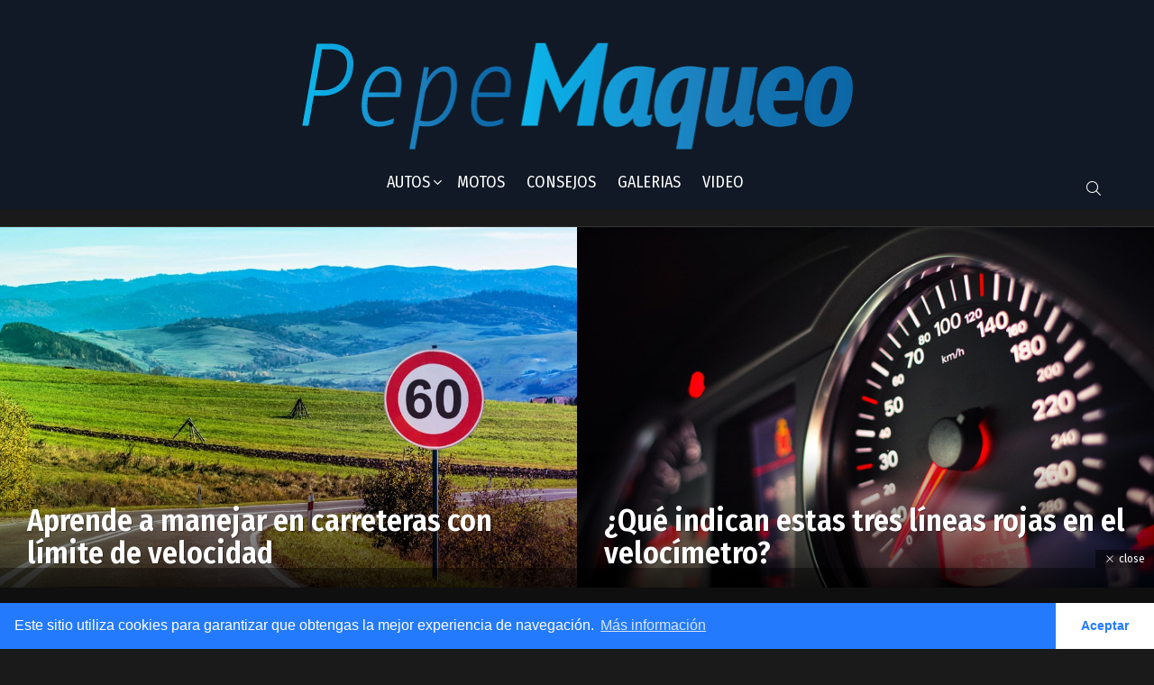

--- FILE ---
content_type: text/html; charset=utf-8
request_url: https://www.google.com/recaptcha/api2/aframe
body_size: 268
content:
<!DOCTYPE HTML><html><head><meta http-equiv="content-type" content="text/html; charset=UTF-8"></head><body><script nonce="VBhYz6wtAN9WfuRAQcJrsA">/** Anti-fraud and anti-abuse applications only. See google.com/recaptcha */ try{var clients={'sodar':'https://pagead2.googlesyndication.com/pagead/sodar?'};window.addEventListener("message",function(a){try{if(a.source===window.parent){var b=JSON.parse(a.data);var c=clients[b['id']];if(c){var d=document.createElement('img');d.src=c+b['params']+'&rc='+(localStorage.getItem("rc::a")?sessionStorage.getItem("rc::b"):"");window.document.body.appendChild(d);sessionStorage.setItem("rc::e",parseInt(sessionStorage.getItem("rc::e")||0)+1);localStorage.setItem("rc::h",'1768672804036');}}}catch(b){}});window.parent.postMessage("_grecaptcha_ready", "*");}catch(b){}</script></body></html>